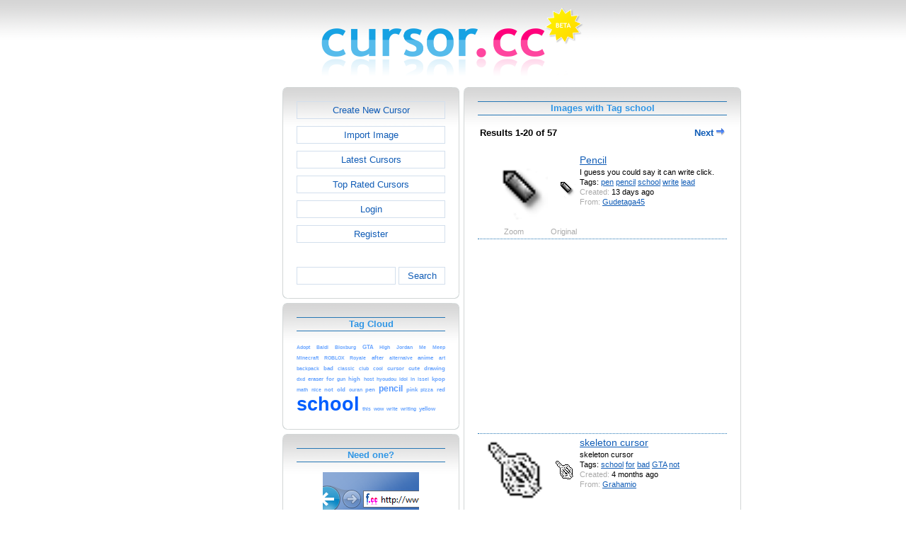

--- FILE ---
content_type: text/html; charset=utf-8
request_url: https://www.cursor.cc/?action=icon_list&tag_id=45
body_size: 12839
content:
<!DOCTYPE html><html><head><meta charset="utf-8"><link href="css/smoothness/jquery-ui.min.css" rel="stylesheet" type="text/css"><link href="css/smoothness/jquery-ui.theme.min.css" rel="stylesheet" type="text/css"><link href="css/smoothness/jquery-ui.structure.min.css" rel="stylesheet" type="text/css"><link href="css/style.css" rel="stylesheet" type="text/css">
<script async src="https://pagead2.googlesyndication.com/pagead/js/adsbygoogle.js?client=ca-pub-4145016001025405" crossorigin="anonymous"></script>
<script src="js/jquery/jquery-3.7.0.min.js"></script>
<script src="js/jquery/jquery-ui.min.js"></script>
<script src="star_rating/star_rating.js"></script>
<script src="color_picker/color_picker.js"></script>
<script src="js/image_editor.js"></script>
<link id="page_favicon" href="/favicon.ico" rel="icon" type="image/x-icon"><title>Images with Tag school - Cursor Editor</title><meta name="description" content="cursor.cc is a tool to create or download cursor images, that can be used on websites or desktops."><meta name="keywords" content="cursor, download cursor, cursor image, cursor editor, cur file, free cursor, creative commons, create"><meta name="robots" content="index,follow"><meta name="theme-color" content="#d5d5d5"><!-- (c) 2026 Copyright Xoron GmbH --></head><body><div><a href="/"><img src="images/cursor.cc/logo.png" alt="Cursor Editor" style="height: 108px; width: 372px;"></a></div><div style="text-align: center;"><div style="margin-left: auto; margin-right: auto; width: 820px;"><div style="width: 166px; float: left;"><div class="not-rounded-box" >	
		<script async src="https://pagead2.googlesyndication.com/pagead/js/adsbygoogle.js?client=ca-pub-4145016001025405"
		crossorigin="anonymous"></script>
		<ins class="adsbygoogle"
			style="display:inline-block;width:160px;height:600px"
			data-ad-client="ca-pub-4145016001025405"
			data-ad-slot="1911178782"></ins>
		<script>
		(adsbygoogle = window.adsbygoogle || []).push({});
		</script>
	</div></div><div style="float: left; width: 654px;"><div style="float: left;"><div><div class="rounded-box" ><div class="rounded-top"><div class="rounded-bottom"><div class="rounded-left"><div class="rounded-right"><div class="rounded-right-bottom"><div class="rounded-left-top"><div class="rounded-right-top"><div class="rounded-left-bottom"><div class="rounded-box-content"><div class="small_box" style="text-align: center;"><a class="fav_button" href="/">Create New Cursor</a><a class="fav_button" href="?action=import_request">Import Image</a><a class="fav_button" href="?action=icon_list">Latest Cursors</a><a class="fav_button" href="?action=icon_list&order_by_rating=1" >Top Rated Cursors</a><a class="fav_button" href="?action=personal_homepage">Login</a><a class="fav_button" href="?action=register_request&delayed_action=personal_homepage">Register</a><div style="height: 24px; text-align: left; width: 100px;"></div>
		<form id="search_form" method="get" action="?" accept-charset="utf-8">
			<input type="hidden" name="action" value="search" class="notranslate">
			<div class="search_box">
				<div>
						<input name="keywords" value="">
				</div>
				<div>
					<a class="fav_button" href="javascript: jQuery('#search_form').submit()" style=" margin-bottom: 0;">Search</a>
				</div>
				<div style="clear: both;"></div>
			</div>
		</form>
	</div></div></div></div></div></div></div></div></div></div></div></div><div><div class="rounded-box" ><div class="rounded-top"><div class="rounded-bottom"><div class="rounded-left"><div class="rounded-right"><div class="rounded-right-bottom"><div class="rounded-left-top"><div class="rounded-right-top"><div class="rounded-left-bottom"><div class="rounded-box-content"><div class="small_box"><h1>Tag Cloud</h1><div class="tag_cloud"><a href="?action=icon_list&tag_id=29418"><span style="font-size: 0.55em; color: #71aaff;">Adopt</span></a> <a href="?action=icon_list&tag_id=23842"><span style="font-size: 0.53em; color: #73abff;">Baldi</span></a> <a href="?action=icon_list&tag_id=29419"><span style="font-size: 0.55em; color: #71aaff;">Bloxburg</span></a> <a href="?action=icon_list&tag_id=1273"><span style="font-size: 0.58em; color: #6fa8ff;">GTA</span></a> <a href="?action=icon_list&tag_id=7863"><span style="font-size: 0.55em; color: #71aaff;">High</span></a> <a href="?action=icon_list&tag_id=16420"><span style="font-size: 0.55em; color: #71aaff;">Jordan</span></a> <a href="?action=icon_list&tag_id=1718"><span style="font-size: 0.55em; color: #71aaff;">Me</span></a> <a href="?action=icon_list&tag_id=11504"><span style="font-size: 0.55em; color: #71aaff;">Meep</span></a> <a href="?action=icon_list&tag_id=2032"><span style="font-size: 0.55em; color: #71aaff;">Minecraft</span></a> <a href="?action=icon_list&tag_id=17909"><span style="font-size: 0.55em; color: #71aaff;">ROBLOX</span></a> <a href="?action=icon_list&tag_id=18202"><span style="font-size: 0.55em; color: #71aaff;">Royale</span></a> <a href="?action=icon_list&tag_id=5109"><span style="font-size: 0.58em; color: #6fa8ff;">after</span></a> <a href="?action=icon_list&tag_id=24706"><span style="font-size: 0.53em; color: #73abff;">alternaive</span></a> <a href="?action=icon_list&tag_id=622"><span style="font-size: 0.61em; color: #6da7ff;">anime</span></a> <a href="?action=icon_list&tag_id=647"><span style="font-size: 0.55em; color: #71aaff;">art</span></a> <a href="?action=icon_list&tag_id=29417"><span style="font-size: 0.55em; color: #71aaff;">backpack</span></a> <a href="?action=icon_list&tag_id=453"><span style="font-size: 0.58em; color: #6fa8ff;">bad</span></a> <a href="?action=icon_list&tag_id=5799"><span style="font-size: 0.55em; color: #71aaff;">classic</span></a> <a href="?action=icon_list&tag_id=686"><span style="font-size: 0.55em; color: #71aaff;">club</span></a> <a href="?action=icon_list&tag_id=12"><span style="font-size: 0.55em; color: #71aaff;">cool</span></a> <a href="?action=icon_list&tag_id=10"><span style="font-size: 0.58em; color: #6fa8ff;">cursor</span></a> <a href="?action=icon_list&tag_id=153"><span style="font-size: 0.61em; color: #6da7ff;">cute</span></a> <a href="?action=icon_list&tag_id=1596"><span style="font-size: 0.58em; color: #6fa8ff;">drawing</span></a> <a href="?action=icon_list&tag_id=24066"><span style="font-size: 0.55em; color: #71aaff;">dxd</span></a> <a href="?action=icon_list&tag_id=169"><span style="font-size: 0.58em; color: #6fa8ff;">eraser</span></a> <a href="?action=icon_list&tag_id=220"><span style="font-size: 0.58em; color: #6fa8ff;">for</span></a> <a href="?action=icon_list&tag_id=16"><span style="font-size: 0.55em; color: #71aaff;">gun</span></a> <a href="?action=icon_list&tag_id=684"><span style="font-size: 0.61em; color: #6da7ff;">high</span></a> <a href="?action=icon_list&tag_id=685"><span style="font-size: 0.55em; color: #71aaff;">host</span></a> <a href="?action=icon_list&tag_id=24065"><span style="font-size: 0.55em; color: #71aaff;">hyoudou</span></a> <a href="?action=icon_list&tag_id=3841"><span style="font-size: 0.55em; color: #71aaff;">idol</span></a> <a href="?action=icon_list&tag_id=226"><span style="font-size: 0.55em; color: #71aaff;">in</span></a> <a href="?action=icon_list&tag_id=24064"><span style="font-size: 0.55em; color: #71aaff;">issei</span></a> <a href="?action=icon_list&tag_id=1859"><span style="font-size: 0.58em; color: #6fa8ff;">kpop</span></a> <a href="?action=icon_list&tag_id=11220"><span style="font-size: 0.55em; color: #71aaff;">math</span></a> <a href="?action=icon_list&tag_id=1072"><span style="font-size: 0.55em; color: #71aaff;">nice</span></a> <a href="?action=icon_list&tag_id=1974"><span style="font-size: 0.58em; color: #6fa8ff;">not</span></a> <a href="?action=icon_list&tag_id=857"><span style="font-size: 0.61em; color: #6da7ff;">old</span></a> <a href="?action=icon_list&tag_id=683"><span style="font-size: 0.55em; color: #71aaff;">ouran</span></a> <a href="?action=icon_list&tag_id=4"><span style="font-size: 0.58em; color: #6fa8ff;">pen</span></a> <a href="?action=icon_list&tag_id=43"><span style="font-size: 0.89em; color: #5698ff;">pencil</span></a> <a href="?action=icon_list&tag_id=96"><span style="font-size: 0.61em; color: #6da7ff;">pink</span></a> <a href="?action=icon_list&tag_id=724"><span style="font-size: 0.55em; color: #71aaff;">pizza</span></a> <a href="?action=icon_list&tag_id=79"><span style="font-size: 0.58em; color: #6fa8ff;">red</span></a> <a href="?action=icon_list&tag_id=45"><span style="font-size: 2.00em; color: #005eff;">school</span></a> <a href="?action=icon_list&tag_id=424"><span style="font-size: 0.55em; color: #71aaff;">this</span></a> <a href="?action=icon_list&tag_id=2077"><span style="font-size: 0.55em; color: #71aaff;">wow</span></a> <a href="?action=icon_list&tag_id=4816"><span style="font-size: 0.55em; color: #71aaff;">write</span></a> <a href="?action=icon_list&tag_id=2428"><span style="font-size: 0.55em; color: #71aaff;">writing</span></a> <a href="?action=icon_list&tag_id=161"><span style="font-size: 0.58em; color: #6fa8ff;">yellow</span></a> </div></div></div></div></div></div></div></div></div></div></div></div></div><div><div class="rounded-box" ><div class="rounded-top"><div class="rounded-bottom"><div class="rounded-left"><div class="rounded-right"><div class="rounded-right-bottom"><div class="rounded-left-top"><div class="rounded-right-top"><div class="rounded-left-bottom"><div class="rounded-box-content"><div class="small_box"><h1>Need one?</h1>
        <div style="text-align: center;">
            <div>
                <a href="http://www.favicon.cc"><img src="images/promo/favicon_promo.png" alt="Cursor" style="height: 55px; width: 136px; margin-left: auto; margin-right: auto; cursor: url('images/cursors/come_in.cur'), auto;"></a>
            </div>
            <div style="margin-top: 10px;">Create a <a href="http://www.favicon.cc" style="cursor: url('images/cursors/come_in.cur'), auto;">favicon</a> on our sister site.
            </div>
        </div>
    </div></div></div></div></div></div></div></div></div></div></div></div><div></div></div><div style="float: left;"><div><div class="rounded-box" ><div class="rounded-top"><div class="rounded-bottom"><div class="rounded-left"><div class="rounded-right"><div class="rounded-right-bottom"><div class="rounded-left-top"><div class="rounded-right-top"><div class="rounded-left-bottom"><div class="rounded-box-content"><div class="large_box"><div style="overflow: auto;"><h1>Images with Tag school</h1></div><div style="font-weight: bold; margin-bottom: 1em;"><table style="width: 100%;"><tr><td style="text-align: left;">Results 1-20 of 57</td><td style="text-align: right;"><a style="text-decoration: none;" href="?action=icon_list&user_id=&tag_id=45&keywords=&order_by_rating=&first=20">Next <img src="images/navigation/arrow_right.png"  style="width: 12px; height: 11px;" alt=""></a></td></tr></table></div><div class="icon_row" style="cursor: url('[data-uri]'), auto;"><table style="text-align: center; padding: 0px;"><tbody><tr style="vertical-align: middle;"><td><a href="?action=icon&file_id=242862"><img oncontextmenu="return false" src="cursor/862/242/cursor.png" height="96" width="96" alt="" class="zoomed"></a></td><td><a href="?action=icon&file_id=242862"><img oncontextmenu="return false" src="cursor/862/242/cursor.png" height="32" width="32" alt=""></a></td><td colspan="1" rowspan="2" style="text-align: left; vertical-align: top;"><div style="max-width: 224px; overflow: auto;"><span style="font-size: 1.3em;"><a href="?action=icon&file_id=242862">Pencil</a></span></div><div style="max-width: 224px; overflow: auto;">I guess you could say it can write click.</div><div style="max-width: 224px; overflow: auto;">Tags: <a href="?action=icon_list&tag_id=4">pen</a> <a href="?action=icon_list&tag_id=43">pencil</a> <a href="?action=icon_list&tag_id=45">school</a> <a href="?action=icon_list&tag_id=4816">write</a> <a href="?action=icon_list&tag_id=39088">lead</a> </div><div style="max-width: 224px; overflow: auto;"><span style="color: #AAAAAA;">Created:</span> 13 days ago</div><div style="max-width: 224px; overflow: auto;"><span style="color: #AAAAAA;">From:</span> <a href="?action=icon_list&user_id=189367">Gudetaga45</a></div></td></tr><tr><td><span style="color: #AAAAAA;">Zoom</span></td><td><span style="color: #AAAAAA;">Original</span></td></tr></tbody></table></div><div class="icon_row" style="width: 100%; text-align: center; margin-top: 1em; padding-bottom: 1em;">	
		<script async src="https://pagead2.googlesyndication.com/pagead/js/adsbygoogle.js?client=ca-pub-4145016001025405"
		crossorigin="anonymous"></script>
		<ins class="adsbygoogle"
			style="display:inline-block;width:300px;height:250px"
			data-ad-client="ca-pub-4145016001025405"
			data-ad-slot="2326267189"></ins>
		<script>
		(adsbygoogle = window.adsbygoogle || []).push({});
		</script>
	</div><div class="icon_row" style="cursor: url('[data-uri]'), auto;"><table style="text-align: center; padding: 0px;"><tbody><tr style="vertical-align: middle;"><td><a href="?action=icon&file_id=235551"><img oncontextmenu="return false" src="cursor/551/235/cursor.png" height="96" width="96" alt="" class="zoomed"></a></td><td><a href="?action=icon&file_id=235551"><img oncontextmenu="return false" src="cursor/551/235/cursor.png" height="32" width="32" alt=""></a></td><td colspan="1" rowspan="2" style="text-align: left; vertical-align: top;"><div style="max-width: 224px; overflow: auto;"><span style="font-size: 1.3em;"><a href="?action=icon&file_id=235551">skeleton cursor</a></span></div><div style="max-width: 224px; overflow: auto;">skeleton cursor</div><div style="max-width: 224px; overflow: auto;">Tags: <a href="?action=icon_list&tag_id=45">school</a> <a href="?action=icon_list&tag_id=220">for</a> <a href="?action=icon_list&tag_id=453">bad</a> <a href="?action=icon_list&tag_id=1273">GTA</a> <a href="?action=icon_list&tag_id=1974">not</a> </div><div style="max-width: 224px; overflow: auto;"><span style="color: #AAAAAA;">Created:</span> 4 months ago</div><div style="max-width: 224px; overflow: auto;"><span style="color: #AAAAAA;">From:</span> <a href="?action=icon_list&user_id=180071">Grahamio</a></div></td></tr><tr><td><span style="color: #AAAAAA;">Zoom</span></td><td><span style="color: #AAAAAA;">Original</span></td></tr></tbody></table></div><div class="icon_row" style="cursor: url('[data-uri]'), auto;"><table style="text-align: center; padding: 0px;"><tbody><tr style="vertical-align: middle;"><td><a href="?action=icon&file_id=235549"><img oncontextmenu="return false" src="cursor/549/235/cursor.png" height="96" width="96" alt="" class="zoomed"></a></td><td><a href="?action=icon&file_id=235549"><img oncontextmenu="return false" src="cursor/549/235/cursor.png" height="32" width="32" alt=""></a></td><td colspan="1" rowspan="2" style="text-align: left; vertical-align: top;"><div style="max-width: 224px; overflow: auto;"><span style="font-size: 1.3em;"><a href="?action=icon&file_id=235549">skeleton curser</a></span></div><div style="max-width: 224px; overflow: auto;">funny</div><div style="max-width: 224px; overflow: auto;">Tags: <a href="?action=icon_list&tag_id=45">school</a> <a href="?action=icon_list&tag_id=220">for</a> <a href="?action=icon_list&tag_id=453">bad</a> <a href="?action=icon_list&tag_id=1273">GTA</a> <a href="?action=icon_list&tag_id=1974">not</a> </div><div style="max-width: 224px; overflow: auto;"><span style="color: #AAAAAA;">Created:</span> 4 months ago</div><div style="max-width: 224px; overflow: auto;"><span style="color: #AAAAAA;">From:</span> <a href="?action=icon_list&user_id=180071">Grahamio</a></div></td></tr><tr><td><span style="color: #AAAAAA;">Zoom</span></td><td><span style="color: #AAAAAA;">Original</span></td></tr></tbody></table></div><div class="icon_row" style="cursor: url('[data-uri]'), auto;"><table style="text-align: center; padding: 0px;"><tbody><tr style="vertical-align: middle;"><td><a href="?action=icon&file_id=234762"><img oncontextmenu="return false" src="cursor/762/234/cursor.png" height="96" width="96" alt="" class="zoomed"></a></td><td><a href="?action=icon&file_id=234762"><img oncontextmenu="return false" src="cursor/762/234/cursor.png" height="32" width="32" alt=""></a></td><td colspan="1" rowspan="2" style="text-align: left; vertical-align: top;"><div style="max-width: 224px; overflow: auto;"><span style="font-size: 1.3em;"><a href="?action=icon&file_id=234762">Pencil</a></span></div><div style="max-width: 224px; overflow: auto;">A pencil for school</div><div style="max-width: 224px; overflow: auto;">Tags: <a href="?action=icon_list&tag_id=43">pencil</a> <a href="?action=icon_list&tag_id=45">school</a> </div><div style="max-width: 224px; overflow: auto;"><span style="color: #AAAAAA;">Created:</span> 4 months ago</div><div style="max-width: 224px; overflow: auto;"><span style="color: #AAAAAA;">From:</span> <a href="?action=icon_list&user_id=185405">Axolotl King</a></div></td></tr><tr><td><span style="color: #AAAAAA;">Zoom</span></td><td><span style="color: #AAAAAA;">Original</span></td></tr></tbody></table></div><div class="icon_row" style="cursor: url('[data-uri]'), auto;"><table style="text-align: center; padding: 0px;"><tbody><tr style="vertical-align: middle;"><td><a href="?action=icon&file_id=222717"><img oncontextmenu="return false" src="cursor/717/222/cursor.png" height="96" width="96" alt="" class="zoomed"></a></td><td><a href="?action=icon&file_id=222717"><img oncontextmenu="return false" src="cursor/717/222/cursor.png" height="32" width="32" alt=""></a></td><td colspan="1" rowspan="2" style="text-align: left; vertical-align: top;"><div style="max-width: 224px; overflow: auto;"><span style="font-size: 1.3em;"><a href="?action=icon&file_id=222717">Apple</a></span></div><div style="max-width: 224px; overflow: auto;">Tags: <a href="?action=icon_list&tag_id=45">school</a> <a href="?action=icon_list&tag_id=79">red</a> <a href="?action=icon_list&tag_id=1520">Apple</a> <a href="?action=icon_list&tag_id=12929">Fruit</a> <a href="?action=icon_list&tag_id=37046">sliced</a> </div><div style="max-width: 224px; overflow: auto;"><span style="color: #AAAAAA;">Created:</span> 1 year ago</div><div style="max-width: 224px; overflow: auto;"><span style="color: #AAAAAA;">From:</span> <a href="?action=icon_list&user_id=180275">dynastinae</a></div></td></tr><tr><td><span style="color: #AAAAAA;">Zoom</span></td><td><span style="color: #AAAAAA;">Original</span></td></tr></tbody></table></div><div class="icon_row" style="width: 100%; text-align: center; margin-top: 1em; padding-bottom: 1em;">	
		<script async src="https://pagead2.googlesyndication.com/pagead/js/adsbygoogle.js?client=ca-pub-4145016001025405"
		crossorigin="anonymous"></script>
		<ins class="adsbygoogle"
			style="display:inline-block;width:300px;height:250px"
			data-ad-client="ca-pub-4145016001025405"
			data-ad-slot="2326267189"></ins>
		<script>
		(adsbygoogle = window.adsbygoogle || []).push({});
		</script>
	</div><div class="icon_row" style="cursor: url('[data-uri]'), auto;"><table style="text-align: center; padding: 0px;"><tbody><tr style="vertical-align: middle;"><td><a href="?action=icon&file_id=222006"><img oncontextmenu="return false" src="cursor/6/222/cursor.png" height="96" width="96" alt="" class="zoomed"></a></td><td><a href="?action=icon&file_id=222006"><img oncontextmenu="return false" src="cursor/6/222/cursor.png" height="32" width="32" alt=""></a></td><td colspan="1" rowspan="2" style="text-align: left; vertical-align: top;"><div style="max-width: 224px; overflow: auto;"><span style="font-size: 1.3em;"><a href="?action=icon&file_id=222006">GTA cursor</a></span></div><div style="max-width: 224px; overflow: auto;">NOT SCHOOL APPROPRIATE</div><div style="max-width: 224px; overflow: auto;">Tags: <a href="?action=icon_list&tag_id=45">school</a> <a href="?action=icon_list&tag_id=220">for</a> <a href="?action=icon_list&tag_id=453">bad</a> <a href="?action=icon_list&tag_id=1273">GTA</a> <a href="?action=icon_list&tag_id=1974">not</a> </div><div style="max-width: 224px; overflow: auto;"><span style="color: #AAAAAA;">Created:</span> 1 year ago</div><div style="max-width: 224px; overflow: auto;"><span style="color: #AAAAAA;">From:</span> <a href="?action=icon_list&user_id=180071">Grahamio</a></div></td></tr><tr><td><span style="color: #AAAAAA;">Zoom</span></td><td><span style="color: #AAAAAA;">Original</span></td></tr></tbody></table></div><div class="icon_row" style="cursor: url('[data-uri]'), auto;"><table style="text-align: center; padding: 0px;"><tbody><tr style="vertical-align: middle;"><td><a href="?action=icon&file_id=218015"><img oncontextmenu="return false" src="cursor/15/218/cursor.png" height="96" width="96" alt="" class="zoomed"></a></td><td><a href="?action=icon&file_id=218015"><img oncontextmenu="return false" src="cursor/15/218/cursor.png" height="32" width="32" alt=""></a></td><td colspan="1" rowspan="2" style="text-align: left; vertical-align: top;"><div style="max-width: 224px; overflow: auto;"><span style="font-size: 1.3em;"><a href="?action=icon&file_id=218015">pencil</a></span></div><div style="max-width: 224px; overflow: auto;">cool</div><div style="max-width: 224px; overflow: auto;">Tags: <a href="?action=icon_list&tag_id=45">school</a> </div><div style="max-width: 224px; overflow: auto;"><span style="color: #AAAAAA;">Created:</span> 1 year ago</div><div style="max-width: 224px; overflow: auto;"><span style="color: #AAAAAA;">From:</span> <a href="?action=icon_list&user_id=176801">qwertyuiop</a></div></td></tr><tr><td><span style="color: #AAAAAA;">Zoom</span></td><td><span style="color: #AAAAAA;">Original</span></td></tr></tbody></table></div><div class="icon_row" style="cursor: url('[data-uri]'), auto;"><table style="text-align: center; padding: 0px;"><tbody><tr style="vertical-align: middle;"><td><a href="?action=icon&file_id=205769"><img oncontextmenu="return false" src="cursor/769/205/cursor.png" height="96" width="96" alt="" class="zoomed"></a></td><td><a href="?action=icon&file_id=205769"><img oncontextmenu="return false" src="cursor/769/205/cursor.png" height="32" width="32" alt=""></a></td><td colspan="1" rowspan="2" style="text-align: left; vertical-align: top;"><div style="max-width: 224px; overflow: auto;"><span style="font-size: 1.3em;"><a href="?action=icon&file_id=205769">Eraser cursor</a></span></div><div style="max-width: 224px; overflow: auto;">a fun cursor that most likely nobody will use. made with a picture</div><div style="max-width: 224px; overflow: auto;">Tags: <a href="?action=icon_list&tag_id=45">school</a> <a href="?action=icon_list&tag_id=96">pink</a> <a href="?action=icon_list&tag_id=169">eraser</a> <a href="?action=icon_list&tag_id=14040">useless</a> </div><div style="max-width: 224px; overflow: auto;"><span style="color: #AAAAAA;">Created:</span> 1 year ago</div><div style="max-width: 224px; overflow: auto;"><span style="color: #AAAAAA;">From:</span> <a href="?action=icon_list&user_id=167946">GavinTheGoatv69</a></div></td></tr><tr><td><span style="color: #AAAAAA;">Zoom</span></td><td><span style="color: #AAAAAA;">Original</span></td></tr></tbody></table></div><div class="icon_row" style="cursor: url('[data-uri]'), auto;"><table style="text-align: center; padding: 0px;"><tbody><tr style="vertical-align: middle;"><td><a href="?action=icon&file_id=205768"><img oncontextmenu="return false" src="cursor/768/205/cursor.png" height="96" width="96" alt="" class="zoomed"></a></td><td><a href="?action=icon&file_id=205768"><img oncontextmenu="return false" src="cursor/768/205/cursor.png" height="32" width="32" alt=""></a></td><td colspan="1" rowspan="2" style="text-align: left; vertical-align: top;"><div style="max-width: 224px; overflow: auto;"><span style="font-size: 1.3em;"><a href="?action=icon&file_id=205768">Pencil cursor</a></span></div><div style="max-width: 224px; overflow: auto;">Tags: <a href="?action=icon_list&tag_id=43">pencil</a> <a href="?action=icon_list&tag_id=45">school</a> <a href="?action=icon_list&tag_id=189">fun</a> </div><div style="max-width: 224px; overflow: auto;"><span style="color: #AAAAAA;">Created:</span> 1 year ago</div><div style="max-width: 224px; overflow: auto;"><span style="color: #AAAAAA;">From:</span> <a href="?action=icon_list&user_id=167946">GavinTheGoatv69</a></div></td></tr><tr><td><span style="color: #AAAAAA;">Zoom</span></td><td><span style="color: #AAAAAA;">Original</span></td></tr></tbody></table></div><div class="icon_row" style="cursor: url('[data-uri]'), auto;"><table style="text-align: center; padding: 0px;"><tbody><tr style="vertical-align: middle;"><td><a href="?action=icon&file_id=201623"><img oncontextmenu="return false" src="cursor/623/201/cursor.png" height="96" width="96" alt="" class="zoomed"></a></td><td><a href="?action=icon&file_id=201623"><img oncontextmenu="return false" src="cursor/623/201/cursor.png" height="32" width="32" alt=""></a></td><td colspan="1" rowspan="2" style="text-align: left; vertical-align: top;"><div style="max-width: 224px; overflow: auto;"><span style="font-size: 1.3em;"><a href="?action=icon&file_id=201623">big toe</a></span></div><div style="max-width: 224px; overflow: auto;">Tags: <a href="?action=icon_list&tag_id=45">school</a> <a href="?action=icon_list&tag_id=424">this</a> <a href="?action=icon_list&tag_id=510">nail</a> <a href="?action=icon_list&tag_id=602">food</a> <a href="?action=icon_list&tag_id=794">yummy</a> <a href="?action=icon_list&tag_id=1055">up</a> <a href="?action=icon_list&tag_id=1588">big</a> <a href="?action=icon_list&tag_id=2306">ate</a> <a href="?action=icon_list&tag_id=2948">at</a> <a href="?action=icon_list&tag_id=5685">made</a> <a href="?action=icon_list&tag_id=9516">toe</a> <a href="?action=icon_list&tag_id=11182">feet</a> <a href="?action=icon_list&tag_id=11183">toes</a> </div><div style="max-width: 224px; overflow: auto;"><span style="color: #AAAAAA;">Created:</span> 2 years ago</div><div style="max-width: 224px; overflow: auto;"><span style="color: #AAAAAA;">From:</span> <a href="?action=icon_list&user_id=166427">-Hello Cinnabonny-</a></div><div style="max-width: 224px; overflow: auto;"><span style="color: #AAAAAA;">Rating:</span> <img style="height: 11px; width: 11px;" src="images/star.gif" alt=""><img style="height: 11px; width: 11px;" src="images/star.gif" alt=""><img style="height: 11px; width: 11px;" src="images/star.gif" alt=""><img style="height: 11px; width: 11px;" src="images/no_star.gif" alt=""><img style="height: 11px; width: 11px;" src="images/no_star.gif" alt=""></div></td></tr><tr><td><span style="color: #AAAAAA;">Zoom</span></td><td><span style="color: #AAAAAA;">Original</span></td></tr></tbody></table></div><div class="icon_row" style="cursor: url('[data-uri]'), auto;"><table style="text-align: center; padding: 0px;"><tbody><tr style="vertical-align: middle;"><td><a href="?action=icon&file_id=191144"><img oncontextmenu="return false" src="cursor/144/191/cursor.png" height="96" width="96" alt="" class="zoomed"></a></td><td><a href="?action=icon&file_id=191144"><img oncontextmenu="return false" src="cursor/144/191/cursor.png" height="32" width="32" alt=""></a></td><td colspan="1" rowspan="2" style="text-align: left; vertical-align: top;"><div style="max-width: 224px; overflow: auto;"><span style="font-size: 1.3em;"><a href="?action=icon&file_id=191144">The only cursor you need because you can see through the green</a></span></div><div style="max-width: 224px; overflow: auto;">when you hover over something you will be able to see the whole option</div><div style="max-width: 224px; overflow: auto;">Tags: <a href="?action=icon_list&tag_id=45">school</a> <a href="?action=icon_list&tag_id=7477">work</a> <a href="?action=icon_list&tag_id=33640">Practical</a> </div><div style="max-width: 224px; overflow: auto;"><span style="color: #AAAAAA;">Created:</span> 2 years ago</div><div style="max-width: 224px; overflow: auto;"><span style="color: #AAAAAA;">From:</span> <a href="?action=icon_list&user_id=160571">Kailyn</a></div></td></tr><tr><td><span style="color: #AAAAAA;">Zoom</span></td><td><span style="color: #AAAAAA;">Original</span></td></tr></tbody></table></div><div class="icon_row" style="cursor: url('[data-uri]'), auto;"><table style="text-align: center; padding: 0px;"><tbody><tr style="vertical-align: middle;"><td><a href="?action=icon&file_id=186129"><img oncontextmenu="return false" src="cursor/129/186/cursor.png" height="96" width="96" alt="" class="zoomed"></a></td><td><a href="?action=icon&file_id=186129"><img oncontextmenu="return false" src="cursor/129/186/cursor.png" height="32" width="32" alt=""></a></td><td colspan="1" rowspan="2" style="text-align: left; vertical-align: top;"><div style="max-width: 224px; overflow: auto;"><span style="font-size: 1.3em;"><a href="?action=icon&file_id=186129">pencil </a></span></div><div style="max-width: 224px; overflow: auto;">pencil</div><div style="max-width: 224px; overflow: auto;">Tags: <a href="?action=icon_list&tag_id=10">cursor</a> <a href="?action=icon_list&tag_id=12">cool</a> <a href="?action=icon_list&tag_id=43">pencil</a> <a href="?action=icon_list&tag_id=45">school</a> <a href="?action=icon_list&tag_id=153">cute</a> <a href="?action=icon_list&tag_id=1596">drawing</a> <a href="?action=icon_list&tag_id=6025">supply</a> <a href="?action=icon_list&tag_id=33141">uniqe</a> <a href="?action=icon_list&tag_id=33142">cursoe</a> </div><div style="max-width: 224px; overflow: auto;"><span style="color: #AAAAAA;">Created:</span> 2 years ago</div><div style="max-width: 224px; overflow: auto;"><span style="color: #AAAAAA;">From:</span> <a href="?action=icon_list&user_id=158617">coffeeclint</a></div></td></tr><tr><td><span style="color: #AAAAAA;">Zoom</span></td><td><span style="color: #AAAAAA;">Original</span></td></tr></tbody></table></div><div class="icon_row" style="cursor: url('[data-uri]'), auto;"><table style="text-align: center; padding: 0px;"><tbody><tr style="vertical-align: middle;"><td><a href="?action=icon&file_id=180208"><img oncontextmenu="return false" src="cursor/208/180/cursor.png" height="96" width="96" alt="" class="zoomed"></a></td><td><a href="?action=icon&file_id=180208"><img oncontextmenu="return false" src="cursor/208/180/cursor.png" height="32" width="32" alt=""></a></td><td colspan="1" rowspan="2" style="text-align: left; vertical-align: top;"><div style="max-width: 224px; overflow: auto;"><span style="font-size: 1.3em;"><a href="?action=icon&file_id=180208">pencil cursor</a></span></div><div style="max-width: 224px; overflow: auto;">thanks 4 downloading&hearts;</div><div style="max-width: 224px; overflow: auto;">Tags: <a href="?action=icon_list&tag_id=43">pencil</a> <a href="?action=icon_list&tag_id=45">school</a> <a href="?action=icon_list&tag_id=153">cute</a> <a href="?action=icon_list&tag_id=17598">supplies</a> <a href="?action=icon_list&tag_id=32556">stationary</a> </div><div style="max-width: 224px; overflow: auto;"><span style="color: #AAAAAA;">Created:</span> 3 years ago</div><div style="max-width: 224px; overflow: auto;"><span style="color: #AAAAAA;">From:</span> <a href="?action=icon_list&user_id=154784">NyaThefroggy</a></div></td></tr><tr><td><span style="color: #AAAAAA;">Zoom</span></td><td><span style="color: #AAAAAA;">Original</span></td></tr></tbody></table></div><div class="icon_row" style="cursor: url('[data-uri]'), auto;"><table style="text-align: center; padding: 0px;"><tbody><tr style="vertical-align: middle;"><td><a href="?action=icon&file_id=178056"><img oncontextmenu="return false" src="cursor/56/178/cursor.png" height="96" width="96" alt="" class="zoomed"></a></td><td><a href="?action=icon&file_id=178056"><img oncontextmenu="return false" src="cursor/56/178/cursor.png" height="32" width="32" alt=""></a></td><td colspan="1" rowspan="2" style="text-align: left; vertical-align: top;"><div style="max-width: 224px; overflow: auto;"><span style="font-size: 1.3em;"><a href="?action=icon&file_id=178056">YellowPencil</a></span></div><div style="max-width: 224px; overflow: auto;">A classic school pencil</div><div style="max-width: 224px; overflow: auto;">Tags: <a href="?action=icon_list&tag_id=43">pencil</a> <a href="?action=icon_list&tag_id=45">school</a> <a href="?action=icon_list&tag_id=1596">drawing</a> <a href="?action=icon_list&tag_id=2428">writing</a> <a href="?action=icon_list&tag_id=20795">homework</a> <a href="?action=icon_list&tag_id=27825">classroom</a> <a href="?action=icon_list&tag_id=32322">schoolroom</a> <a href="?action=icon_list&tag_id=32323">desk</a> <a href="?action=icon_list&tag_id=32324">no2</a> </div><div style="max-width: 224px; overflow: auto;"><span style="color: #AAAAAA;">Created:</span> 3 years ago</div><div style="max-width: 224px; overflow: auto;"><span style="color: #AAAAAA;">From:</span> <a href="?action=icon_list&user_id=155779">LogHSprout</a></div></td></tr><tr><td><span style="color: #AAAAAA;">Zoom</span></td><td><span style="color: #AAAAAA;">Original</span></td></tr></tbody></table></div><div class="icon_row" style="cursor: url('[data-uri]'), auto;"><table style="text-align: center; padding: 0px;"><tbody><tr style="vertical-align: middle;"><td><a href="?action=icon&file_id=175767"><img oncontextmenu="return false" src="cursor/767/175/cursor.png" height="96" width="96" alt="" class="zoomed"></a></td><td><a href="?action=icon&file_id=175767"><img oncontextmenu="return false" src="cursor/767/175/cursor.png" height="32" width="32" alt=""></a></td><td colspan="1" rowspan="2" style="text-align: left; vertical-align: top;"><div style="max-width: 224px; overflow: auto;"><span style="font-size: 1.3em;"><a href="?action=icon&file_id=175767">regular pencil</a></span></div><div style="max-width: 224px; overflow: auto;">Tags: <a href="?action=icon_list&tag_id=43">pencil</a> <a href="?action=icon_list&tag_id=45">school</a> </div><div style="max-width: 224px; overflow: auto;"><span style="color: #AAAAAA;">Created:</span> 3 years ago</div><div style="max-width: 224px; overflow: auto;"><span style="color: #AAAAAA;">From:</span> <a href="?action=icon_list&user_id=154889">ovimer</a></div></td></tr><tr><td><span style="color: #AAAAAA;">Zoom</span></td><td><span style="color: #AAAAAA;">Original</span></td></tr></tbody></table></div><div class="icon_row" style="cursor: url('[data-uri]'), auto;"><table style="text-align: center; padding: 0px;"><tbody><tr style="vertical-align: middle;"><td><a href="?action=icon&file_id=175765"><img oncontextmenu="return false" src="cursor/765/175/cursor.png" height="96" width="96" alt="" class="zoomed"></a></td><td><a href="?action=icon&file_id=175765"><img oncontextmenu="return false" src="cursor/765/175/cursor.png" height="32" width="32" alt=""></a></td><td colspan="1" rowspan="2" style="text-align: left; vertical-align: top;"><div style="max-width: 224px; overflow: auto;"><span style="font-size: 1.3em;"><a href="?action=icon&file_id=175765">soft pink eraser</a></span></div><div style="max-width: 224px; overflow: auto;">Tags: <a href="?action=icon_list&tag_id=45">school</a> <a href="?action=icon_list&tag_id=169">eraser</a> </div><div style="max-width: 224px; overflow: auto;"><span style="color: #AAAAAA;">Created:</span> 3 years ago</div><div style="max-width: 224px; overflow: auto;"><span style="color: #AAAAAA;">From:</span> <a href="?action=icon_list&user_id=154889">ovimer</a></div></td></tr><tr><td><span style="color: #AAAAAA;">Zoom</span></td><td><span style="color: #AAAAAA;">Original</span></td></tr></tbody></table></div><div class="icon_row" style="cursor: url('[data-uri]'), auto;"><table style="text-align: center; padding: 0px;"><tbody><tr style="vertical-align: middle;"><td><a href="?action=icon&file_id=175764"><img oncontextmenu="return false" src="cursor/764/175/cursor.png" height="96" width="96" alt="" class="zoomed"></a></td><td><a href="?action=icon&file_id=175764"><img oncontextmenu="return false" src="cursor/764/175/cursor.png" height="32" width="32" alt=""></a></td><td colspan="1" rowspan="2" style="text-align: left; vertical-align: top;"><div style="max-width: 224px; overflow: auto;"><span style="font-size: 1.3em;"><a href="?action=icon&file_id=175764">bw eraser</a></span></div><div style="max-width: 224px; overflow: auto;">Tags: <a href="?action=icon_list&tag_id=45">school</a> <a href="?action=icon_list&tag_id=169">eraser</a> </div><div style="max-width: 224px; overflow: auto;"><span style="color: #AAAAAA;">Created:</span> 3 years ago</div><div style="max-width: 224px; overflow: auto;"><span style="color: #AAAAAA;">From:</span> <a href="?action=icon_list&user_id=154889">ovimer</a></div></td></tr><tr><td><span style="color: #AAAAAA;">Zoom</span></td><td><span style="color: #AAAAAA;">Original</span></td></tr></tbody></table></div><div class="icon_row" style="cursor: url('[data-uri]'), auto;"><table style="text-align: center; padding: 0px;"><tbody><tr style="vertical-align: middle;"><td><a href="?action=icon&file_id=167966"><img oncontextmenu="return false" src="cursor/966/167/cursor.png" height="96" width="96" alt="" class="zoomed"></a></td><td><a href="?action=icon&file_id=167966"><img oncontextmenu="return false" src="cursor/966/167/cursor.png" height="32" width="32" alt=""></a></td><td colspan="1" rowspan="2" style="text-align: left; vertical-align: top;"><div style="max-width: 224px; overflow: auto;"><span style="font-size: 1.3em;"><a href="?action=icon&file_id=167966">Science Beacon</a></span></div><div style="max-width: 224px; overflow: auto;">feel free to use</div><div style="max-width: 224px; overflow: auto;">Tags: <a href="?action=icon_list&tag_id=45">school</a> <a href="?action=icon_list&tag_id=6442">science</a> </div><div style="max-width: 224px; overflow: auto;"><span style="color: #AAAAAA;">Created:</span> 3 years ago</div><div style="max-width: 224px; overflow: auto;"><span style="color: #AAAAAA;">From:</span> <a href="?action=icon_list&user_id=152382">theaxolotllover</a></div></td></tr><tr><td><span style="color: #AAAAAA;">Zoom</span></td><td><span style="color: #AAAAAA;">Original</span></td></tr></tbody></table></div><div class="icon_row" style="cursor: url('[data-uri]'), auto;"><table style="text-align: center; padding: 0px;"><tbody><tr style="vertical-align: middle;"><td><a href="?action=icon&file_id=166430"><img oncontextmenu="return false" src="cursor/430/166/cursor.png" height="96" width="96" alt="" class="zoomed"></a></td><td><a href="?action=icon&file_id=166430"><img oncontextmenu="return false" src="cursor/430/166/cursor.png" height="32" width="32" alt=""></a></td><td colspan="1" rowspan="2" style="text-align: left; vertical-align: top;"><div style="max-width: 224px; overflow: auto;"><span style="font-size: 1.3em;"><a href="?action=icon&file_id=166430">only war happend..</a></span></div><div style="max-width: 224px; overflow: auto;">waaaaiiit</div><div style="max-width: 224px; overflow: auto;">Tags: <a href="?action=icon_list&tag_id=45">school</a> <a href="?action=icon_list&tag_id=1172">its</a> <a href="?action=icon_list&tag_id=1334">from</a> <a href="?action=icon_list&tag_id=16680">died</a> <a href="?action=icon_list&tag_id=30966">jonah</a> </div><div style="max-width: 224px; overflow: auto;"><span style="color: #AAAAAA;">Created:</span> 3 years ago</div><div style="max-width: 224px; overflow: auto;"><span style="color: #AAAAAA;">From:</span> <a href="?action=icon_list&user_id=151619">rekt</a></div></td></tr><tr><td><span style="color: #AAAAAA;">Zoom</span></td><td><span style="color: #AAAAAA;">Original</span></td></tr></tbody></table></div><div class="icon_row" style="cursor: url('[data-uri]'), auto;"><table style="text-align: center; padding: 0px;"><tbody><tr style="vertical-align: middle;"><td><a href="?action=icon&file_id=150924"><img oncontextmenu="return false" src="cursor/924/150/cursor.png" height="96" width="96" alt="" class="zoomed"></a></td><td><a href="?action=icon&file_id=150924"><img oncontextmenu="return false" src="cursor/924/150/cursor.png" height="32" width="32" alt=""></a></td><td colspan="1" rowspan="2" style="text-align: left; vertical-align: top;"><div style="max-width: 224px; overflow: auto;"><span style="font-size: 1.3em;"><a href="?action=icon&file_id=150924">Blue Cursor</a></span></div><div style="max-width: 224px; overflow: auto;">Jordan Minecraft pizza wow nice anime backpack school ROBLOX Adopt Me Bloxburg Royale High Meep City RoCitizens Bee Swarm Simulator Fashion Famous Pirate Astronaut Youtuber Military Soldier Samurai Celebrity Firefighter Police Athlete Builder Superhero Pet Dress Crop Top Shorts Short Jacket Coat Trouser Suit Skirt Dresses Shoes Boots Sweaters Hoodie Cap Hat Jersey Uniform Armor Lighting Wind Shado</div><div style="max-width: 224px; overflow: auto;">Tags: <a href="?action=icon_list&tag_id=45">school</a> <a href="?action=icon_list&tag_id=622">anime</a> <a href="?action=icon_list&tag_id=724">pizza</a> <a href="?action=icon_list&tag_id=1072">nice</a> <a href="?action=icon_list&tag_id=1718">Me</a> <a href="?action=icon_list&tag_id=2032">Minecraft</a> <a href="?action=icon_list&tag_id=2077">wow</a> <a href="?action=icon_list&tag_id=7863">High</a> <a href="?action=icon_list&tag_id=11504">Meep</a> <a href="?action=icon_list&tag_id=16420">Jordan</a> <a href="?action=icon_list&tag_id=17909">ROBLOX</a> <a href="?action=icon_list&tag_id=18202">Royale</a> <a href="?action=icon_list&tag_id=29417">backpack</a> <a href="?action=icon_list&tag_id=29418">Adopt</a> <a href="?action=icon_list&tag_id=29419">Bloxburg</a> </div><div style="max-width: 224px; overflow: auto;"><span style="color: #AAAAAA;">Created:</span> 4 years ago</div><div style="max-width: 224px; overflow: auto;"><span style="color: #AAAAAA;">From:</span> <a href="?action=icon_list&user_id=146973">vokw</a></div><div style="max-width: 224px; overflow: auto;"><span style="color: #AAAAAA;">Rating:</span> <img style="height: 11px; width: 11px;" src="images/star.gif" alt=""><img style="height: 11px; width: 11px;" src="images/no_star.gif" alt=""><img style="height: 11px; width: 11px;" src="images/no_star.gif" alt=""><img style="height: 11px; width: 11px;" src="images/no_star.gif" alt=""><img style="height: 11px; width: 11px;" src="images/no_star.gif" alt=""></div></td></tr><tr><td><span style="color: #AAAAAA;">Zoom</span></td><td><span style="color: #AAAAAA;">Original</span></td></tr></tbody></table></div><div style="height: 1em;"></div><div style="font-weight: bold; margin-bottom: 1em;"><table style="width: 100%;"><tr><td style="text-align: left;">Results 1-20 of 57</td><td style="text-align: right;"><a style="text-decoration: none;" href="?action=icon_list&user_id=&tag_id=45&keywords=&order_by_rating=&first=20">Next <img src="images/navigation/arrow_right.png"  style="width: 12px; height: 11px;" alt=""></a></td></tr></table></div></div></div></div></div></div></div></div></div></div></div></div></div></div><div style="clear: both;"></div></div><div style="clear: both;"></div></div></div>
		<div style="margin-top: 1em;">
	
			<hr>
			<span class="footer">
				&copy; 2026 Xoron GmbH
				- <a href="/">Home</a> 
				- <a rel="nofollow" href="/?action=about_us">About us</a>
				- <a rel="nofollow" href="/?action=privacy">Privacy</a>
				- <a rel="nofollow" href="/?action=terms_and_conditions">Terms and Conditions</a>
				- <a rel="nofollow" href="/?action=send_email_request">Contact</a>
			
			</span>
			<br>
		</div>
	</body></html>

--- FILE ---
content_type: text/html; charset=utf-8
request_url: https://www.google.com/recaptcha/api2/aframe
body_size: 269
content:
<!DOCTYPE HTML><html><head><meta http-equiv="content-type" content="text/html; charset=UTF-8"></head><body><script nonce="2Kf2S95kgz3Cg6HWvVuxRg">/** Anti-fraud and anti-abuse applications only. See google.com/recaptcha */ try{var clients={'sodar':'https://pagead2.googlesyndication.com/pagead/sodar?'};window.addEventListener("message",function(a){try{if(a.source===window.parent){var b=JSON.parse(a.data);var c=clients[b['id']];if(c){var d=document.createElement('img');d.src=c+b['params']+'&rc='+(localStorage.getItem("rc::a")?sessionStorage.getItem("rc::b"):"");window.document.body.appendChild(d);sessionStorage.setItem("rc::e",parseInt(sessionStorage.getItem("rc::e")||0)+1);localStorage.setItem("rc::h",'1769591385257');}}}catch(b){}});window.parent.postMessage("_grecaptcha_ready", "*");}catch(b){}</script></body></html>